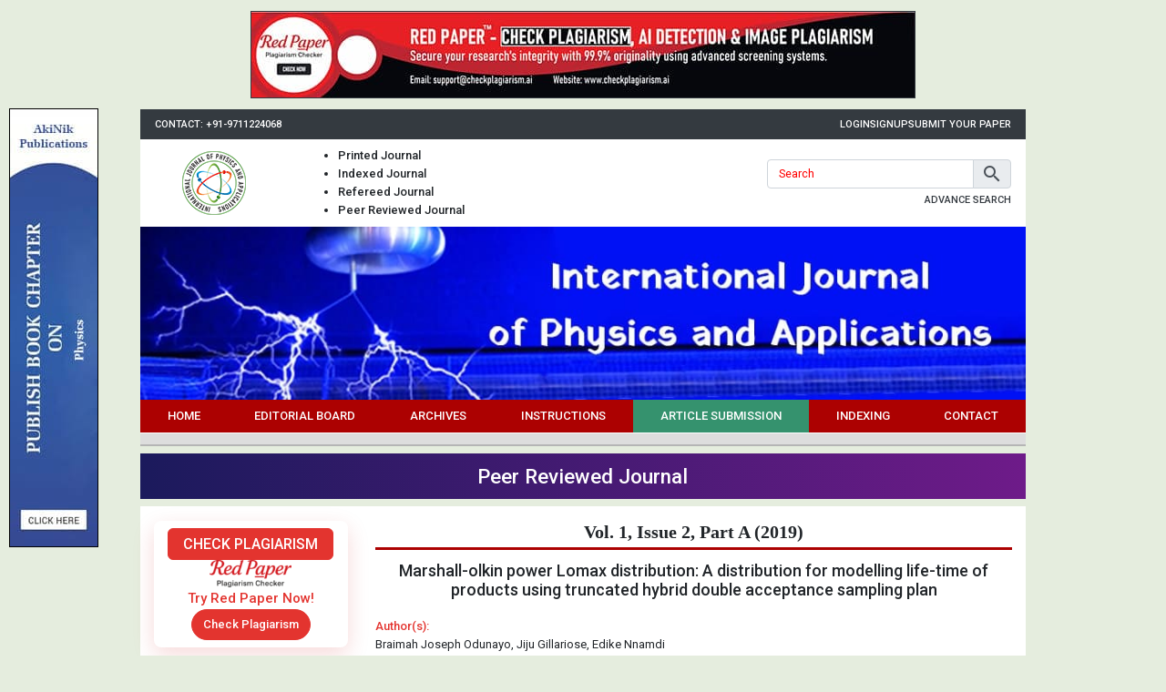

--- FILE ---
content_type: text/html; charset=UTF-8
request_url: https://www.physicsjournal.in/archives/2019.v1.i2.A.20/marshall-olkin-power-lomax-distribution-a-distribution-for-modelling-life-time-of-products-using-truncated-hybrid-double-acceptance-sampling-plan
body_size: 6221
content:
<!DOCTYPE html>
<html lang="en">
<head>
<meta charset="utf-8">
<meta name="viewport" content="width=device-width, initial-scale=1">
<meta name="csrf-token" content="Ij7vwO6lMhFaPPlfZo7GWTs6ZzH89nDLikd28UdJ">
<meta name="description" content="This paper developed a truncated hybrid double acceptance">
<meta name="keywords" content="consumer&#039;s risk; producer&#039;s risk; failure rate function; quantile function; operating characteristics">
<meta name="Robots" content="all, index, follow">
<meta name="citation_journal_title" content="International Journal of Physics and Applications">
<meta name="citation_journal_abbrev" content="Int. J. Phys. Appl.">
<meta name="citation_publisher" content="Prime Publications">
<meta name="citation_author" content="Braimah Joseph Odunayo" />
<meta name="citation_author" content="Jiju Gillariose" />
<meta name="citation_author" content="Edike Nnamdi" />
<meta name="citation_title" content="Marshall-olkin power Lomax distribution: A distribution for modelling life-time of products using truncated hybrid double acceptance sampling plan">
<meta name="citation_online_date" content="2020/02/18">
<meta name="citation_publication_date" content="2019">
<meta name="citation_volume" content="1">
<meta name="citation_issue" content="2">
<meta name="citation_issn" content="2664-7583">
<meta name="citation_firstpage" content="08">
<meta name="citation_lastpage" content="15">
<meta name="citation_doi" content="10.33545/26647575.2019.v1.i2a.20">
<meta name="citation_abstract_html_url" content="https://www.physicsjournal.in/archives/2019.v1.i2.A.20/marshall-olkin-power-lomax-distribution-a-distribution-for-modelling-life-time-of-products-using-truncated-hybrid-double-acceptance-sampling-plan">
<meta name="citation_pdf_url" content="https://www.physicsjournal.in/archives/2019/vol1issue2/PartA/1-3-13-875.pdf">
<meta name="citation_article_type" content="Research Article">
<meta name="citation_abstract" content="This paper developed a truncated hybrid double acceptance sampling plan when the lifetime of a product follows a Marshall-Olkin Power Lomax distribution. In this study, the quantiles function, failure rate function, minimal sample sizes and Average Sample Number (ASN) needed for testing the quality of products, for prefixed maximum allowable percent defective, test termination ratios and acceptance numbers were obtained. The study further determines the operating characteristic values corresponding to different quality levels and the minimum ratios of the true average life to the specified life at the specified producer&amp;#39;s risk. The study also demonstrates the results in the tables using a real life example.">

<script type="application/ld+json">
{
    "@context": "https://schema.org",
    "@type": "ScholarlyArticle",
    "@id": "https://www.physicsjournal.in/archives/2019.v1.i2.A.20/marshall-olkin-power-lomax-distribution-a-distribution-for-modelling-life-time-of-products-using-truncated-hybrid-double-acceptance-sampling-plan",
    "name": "Marshall-olkin power Lomax distribution: A distribution for modelling life-time of products using truncated hybrid double acceptance sampling plan",
    "datePublished": "2020-02-18IST10:29:58",
    "isPartOf": {
        "@id": "https://www.physicsjournal.in/archives/2019.v1.i2.A",
        "@type": "PublicationIssue",
        "issueNumber": "2",
        "datePublished": "2020-02-18IST10:29:58",
        "isPartOf": {
            "@id": "https://www.physicsjournal.in",
            "@type": "Periodical",
            "name": "International Journal of Physics and Applications",
            "issn": [
                "2664-7575"
            ]
        }
    },
    "url": "https://www.physicsjournal.in/archives/2019.v1.i2.A.20/marshall-olkin-power-lomax-distribution-a-distribution-for-modelling-life-time-of-products-using-truncated-hybrid-double-acceptance-sampling-plan",
    "keywords": ["consumer's risk; producer's risk; failure rate function; quantile function; operating characteristics"],
    "inLanguage": "en",
    "copyrightHolder": "International Journal of Physics and Applications",
    "copyrightYear": "2026",
    "publisher": "Sparkling Press",
    "sameAs": "",
    "author": [{"name":"Braimah Joseph Odunayo","@type":"Person"},{"name":"Jiju Gillariose","@type":"Person"},{"name":"Edike Nnamdi","@type":"Person"}],
    "description": "This paper developed a truncated hybrid double acceptance sampling plan when the lifetime of a product follows a Marshall-Olkin Power Lomax distribution. In this study, the quantiles function, failure rate function, minimal sample sizes and Average Sample Number (ASN) needed for testing the quality of products, for prefixed maximum allowable percent defective, test termination ratios and acceptance numbers were obtained. The study further determines the operating characteristic values corresponding to different quality levels and the minimum ratios of the true average life to the specified life at the specified producer&amp;#39;s risk. The study also demonstrates the results in the tables using a real life example.",
    "pageStart": "08",
    "pageEnd": "15",
    "headline": "Marshall-olkin power Lomax distribution: A distribution for modelling life-time of products using truncated hybrid double acceptance sampling plan"
}
</script>
<title>Marshall-olkin power Lomax distribution: A distribution for modelling life-time of products using truncated hybrid double acceptance sampling plan</title>
<link rel="canonical" href="https://www.physicsjournal.in/archives/2019.v1.i2.A.20/marshall-olkin-power-lomax-distribution-a-distribution-for-modelling-life-time-of-products-using-truncated-hybrid-double-acceptance-sampling-plan">
<link rel="shortcut icon" href="https://www.physicsjournal.in/images/favicon.ico">
<link rel="stylesheet" href="https://www.physicsjournal.in/css/app.css">
<style type="text/css">
body {
    font-size: 13px;
}

.font-weight-bold,
b,
strong,
th {
    font-weight: 500 !important;
}

.container-lg {
    width: 76%;
}

.header .logo {
    width: 170px;
    height: 75px;
    text-align: center;
    border-radius: 0 0 8px 8px;
    box-shadow: 0 2px 4px rgba(0, 0, 0, 0.25);
    top: 0;
    left: 0;
    display: flex;
    align-items: center;
    justify-content: center;
}

nav.nav-fill {
    background-color: #ac0101;
    border-bottom: 1px solid #fff;
    font-weight: 500;
}

nav.nav-fill li.nav-item:nth-child(5) {
    background-color: #35926e;
}

nav.nav-fill li.nav-item a.nav-link:hover {
    animation: bganim 1s ease-in alternate infinite;
}

.sidenav {
    width: 300px;
    height: 100%;
    background: #616161 url("https://www.physicsjournal.in/images/sidebar-grid.png") left bottom no-repeat;
    background-size: contain;
    left: -300px;
    transition: 0.4s;
    z-index: 999999;
}

.sidenav.active {
    left: 0;
}

.sidenav li {
    float: left;
    width: 100%;
    line-height: normal;
    background-color: #616161;
    border-bottom: 1px solid #757575;
    color: #fff;
    font-size: 14px;
    font-weight: 500;
    text-transform: uppercase;
    clear: both;
}

.sidenav li>a {
    padding: 10px 20px;
    color: #fff;
    font-size: 14px !important;
    display: block;
}

.sidenav li>a:hover {
    text-decoration: none;
}

.sidebar .head {
    background: linear-gradient(#479c75 50%, #42926b 50%);
    border-bottom: 1px solid #236c48;
    color: #fff;
    font-weight: 500;
}

.sidebar .body {
    background-color: #b6ddca;
}

.sidebar ul li {
    border-top: 1px solid #dbeee5;
    border-bottom: 1px solid #92b1a1;
    clear: both;
    display: block;
    font-size: 12px;
}

.sidebar ul li:first-child {
    border-top: none;
}

.sidebar ul li p {
    display: block;
    margin: 0;
}

.sidebar ul li a {
    padding: 4px 10px;
    color: #134a2f;
    font-weight: 500;
    font-size: 12px;
    display: block;
}

.sidebar ul li a:hover {
    background: #daede4;
    text-decoration: none
}

.sidebar ul li strong {
    padding: 5px 10px;
    display: block;
}

.sidebar img {
    max-width: 100%;
    height: auto !important;
}

.content {
    -ms-word-break:break-all;
    word-break:break-all;
    word-break:break-word;
    -webkit-hyphens:auto;
    -moz-hyphens:auto;
    hyphens:auto;
    overflow-wrap:break-word;
}

.content a {
    color: #ac0101;
}

.content .phead {
    padding-bottom: 5px;
    border-bottom: 3px solid #ac0101;
}

.content .phead h1 {
    font-size: 20px;
    font-weight: bold;
    font-family: Georgia, 'Times New Roman', Times, serif;
}

.content .chead {
    border-bottom: 1px dotted #ccc;
}

.content .chead h2 {
    font-size: 18px;
    font-weight: bold;
    font-family: "Times New Roman", Times, serif;
    font-style: italic;
}

.content .chead h2::first-letter {
    font-size: 24px;
    color: #236c48;
}

.content .table.table-bordered:not(.articles):not(.boards) td {
    border-color: #000;
    padding: 5px;
}

.boards td:first-child {
    width: 85px;
}

.archives .card-header {
    border-bottom: 3px solid #ac0101;
}

.articles th,
.articles td {
    padding: 7px;
}

.articles td p {
    margin: 0 0 7px;
}

.citation {
    background-color: #cbe0cb;
    border-color: #900;
    color: #0000cc;
}

.citation .card-header {
    border-bottom-style: dashed;
}

.citation .card-body a {
    color: #0000cc;
    text-decoration: underline;
}

.pagination .page-link {
    color: inherit;
    box-shadow: none;
}

.form-group.req > label::after {
    content: '*';
    color: #f00;
    margin-left: 5px;
}
.loading{
    opacity: .5;
    cursor: default !important;
}
.alert:focus{
    outline: none;
}

.articlestatus {
    table-layout: fixed;
}

.articlestatus th {
    padding: 17px 5px;
}

.articlestatus tbody th.l,
.articlestatus tbody th.r {
    background: url("https://www.physicsjournal.in/images/gray-bar.png") center center no-repeat;
    background-size: 100%;
}

.articlestatus tbody th.l.act,
.articlestatus tbody th.r.act {
    background: url("https://www.physicsjournal.in/images/green-bar.png") center center no-repeat;
    background-size: 100%;
}

.articlestatus tbody th.c {
    background: url("https://www.physicsjournal.in/images/gray-circle.png") center center no-repeat;
    background-size: 100%;
}

.articlestatus tbody th.c.act {
    background: url("https://www.physicsjournal.in/images/green-circle.png") center center no-repeat;
    background-size: 100%;
}

.articlestatus tbody th:first-child,
.articlestatus tbody th:last-child {
    background: none !important;
}

.indexing .col {
    height:80px;
    line-height:72px;
    padding:0;
    border:1px solid #999;
    overflow:hidden;
    text-align: center;
}
.indexing .col img {
    float:none;
    vertical-align:middle;
    display: inline-block;
}

.cptc::placeholder{color: #f00;}.cptc:focus::placeholder{color: transparent;opacity: 0;}
@keyframes  bganim {
    0% {
        background-color: transparent;
    }

    100% {
        background-color: #000;
    }
}

@media (max-width: 991.98px) {
    .container-lg {
        width: inherit;
    }
}

@media (max-width: 767.98px) {
    .header .logo {
        margin: auto;
        left: 0;
        right: 0;
        width: 150px;
    }

    .header form {
        width: 100% !important;
        margin: 95px 0 12px;
    }

    .articles th:first-child,
    .articles td:first-child {
        display: none;
    }
    ul.header-list{padding: 0;}
    ul.header-list li{list-style: none !important;display: inline-block;}
    ul.header-list li:not(:last-child)::after{content: '|';padding: 0 10px 0 13px;}
    form.header-form{width: 100% !important;}
}

@media (max-width: 360px) {
    .g-recaptcha {
        transform: scale(0.77);
        -webkit-transform: scale(0.77);
        transform-origin: 0 0;
        -webkit-transform-origin: 0 0;
    }
    .indexing .col img {
        width: 90%;
    }
}

</style>
<script src="https://www.google.com/recaptcha/api.js?" async defer></script>


<!-- Google tag (gtag.js) -->
<script async src="https://www.googletagmanager.com/gtag/js?id=G-22D4B5J9B6"></script>
<script>
window.dataLayer = window.dataLayer || [];
function gtag(){dataLayer.push(arguments);}
gtag('js', new Date());

gtag('config', 'G-22D4B5J9B6');
</script>
</head>
<body style="background-color: #e5edde;">
    <div class="d-flex justify-content-center py-3">
    	<a href="https://www.checkplagiarism.ai" class="d-block" target="_blank" rel="nofollow sponsored noopener">
    		<img src="https://www.akinik.com/images/red-paper/red-paper-banner-10.jpg" alt="Red Paper" title="Red Paper" class="d-block border border-dark w-100" />
    	</a>
    </div>
    <div class="container-lg px-0">
        <div class="bg-dark d-flex justify-content-center justify-content-md-between px-4 py-2">
            <div class="text-white text-uppercase font-weight-bold d-none d-md-block" style="font-size: 11px">Contact: +91-9711224068</div>
            <div class="d-flex" style="column-gap: 15px">
                                                    <a href="https://www.physicsjournal.in/login" class="text-white text-uppercase font-weight-bold" style="font-size: 11px">Login</a>
                    <a href="https://www.physicsjournal.in/signup" class="text-white text-uppercase font-weight-bold" style="font-size: 11px">Signup</a>
                                <a href="https://www.physicsjournal.in/submission" class="text-white text-uppercase font-weight-bold" style="font-size: 11px">Submit Your Paper</a>
            </div>
        </div>
    </div>
    <div class="container-lg px-4 py-2 bg-white">
        <div class="row">
            <div class="col-12 col-md-2 d-flex align-items-center justify-content-center">
                <a href="https://www.physicsjournal.in" class="d-inline-block">
                    <img src="https://www.physicsjournal.in/images/logo.png" alt="International Journal of Physics and Applications Logo" title="International Journal of Physics and Applications Logo" class="img-fluid">
                </a>
            </div>
            <div class="col-12 col-md-3 text-center text-md-left my-4 my-md-0">
                <ul class="mb-0 d-md-block header-list font-weight-bold">
					<li>Printed Journal</li>
					<li>Indexed Journal</li>
					<li>Refereed Journal</li>
					<li>Peer Reviewed Journal</li>
				</ul>
            </div>
            <div class="col-12 col-md-7 d-flex align-items-center justify-content-end">
                <form action="https://www.physicsjournal.in/search" method="GET" class="w-50 header-form" autocomplete="off" onsubmit="return q.value!='';">
                    <div class="input-group mb-1">
                        <input type="text" name="q" placeholder="Search" class="form-control shadow-none cptc" style="height: 32px;">
                        <div class="input-group-append">
                            <button type="submit" class="input-group-text py-0 px-2" aria-label="button">
                                <span class="mdi mdi-magnify mdi-24px d-block" style="line-height: normal !important"></span>
                            </button>
                        </div>
                    </div>
                    <a href="https://www.physicsjournal.in/search" class="float-right text-dark text-uppercase font-weight-bold" style="font-size: 11px">Advance Search</a>
                </form>
            </div>
        </div>
    </div>

    <div class="container-lg px-0">
        <img src="https://www.physicsjournal.in/images/header.jpg" alt="International Journal of Physics and Applications" title="International Journal of Physics and Applications" class="w-100">

        <nav class="nav-fill p-2 p-lg-0">
            <button type="button" id="sidenavbtn"
                class="btn ml-auto py-0 bg-white text-dark shadow-none d-flex d-lg-none align-items-center">
                <span class="mdi mdi-menu mdi-24px mr-2"></span>
                Menu
            </button>
            <ul class="nav d-none d-lg-flex">
                                    <li class="nav-item">
                        <a href="https://www.physicsjournal.in" target="_self"
                            class="nav-link text-white text-center text-uppercase">Home</a>
                    </li>
                                    <li class="nav-item">
                        <a href="https://www.physicsjournal.in/board" target="_self"
                            class="nav-link text-white text-center text-uppercase">Editorial Board</a>
                    </li>
                                    <li class="nav-item">
                        <a href="https://www.physicsjournal.in/archives" target="_self"
                            class="nav-link text-white text-center text-uppercase">Archives</a>
                    </li>
                                    <li class="nav-item">
                        <a href="https://www.physicsjournal.in/instructions" target="_self"
                            class="nav-link text-white text-center text-uppercase">Instructions</a>
                    </li>
                                    <li class="nav-item">
                        <a href="https://www.physicsjournal.in/submission" target="_self"
                            class="nav-link text-white text-center text-uppercase">Article Submission</a>
                    </li>
                                    <li class="nav-item">
                        <a href="https://www.physicsjournal.in/indexing" target="_self"
                            class="nav-link text-white text-center text-uppercase">Indexing</a>
                    </li>
                                    <li class="nav-item">
                        <a href="https://www.physicsjournal.in/contact" target="_self"
                            class="nav-link text-white text-center text-uppercase">Contact</a>
                    </li>
                            </ul>
        </nav>

        <div class="pt-2 pb-1" style="background-color: #ddd;border-bottom: 2px solid #b5b5b5;"></div>

        <div class="text-center my-2 py-3 text-white h3" style="background: linear-gradient(90deg, #1b1a5c, #6e1b89);">Peer Reviewed Journal</div>

        <div class="row py-4 bg-white mx-0">
            <div class="col-md-3 sidebar d-none d-md-block">
                <style>
                    .redpaper-widget { box-shadow: 0 8px 24px rgba(204, 0, 0, 0.15); transition: transform 0.3s ease; }
                    .redpaper-widget:hover { transform: translateY(-4px); }
                    .redpaper-widget .check-btn::before { content: ''; position: absolute; top: 0; left: -100%; width: 100%; height: 100%; background: linear-gradient(90deg, rgba(255, 255, 255, 0) 0%, rgba(255, 255, 255, 0.4) 50%, rgba(255, 255, 255, 0) 100%), linear-gradient(90deg, rgba(255, 0, 0, 0.1), rgba(255, 255, 255, 0.1), rgba(0, 0, 0, 0.1)); animation: wave-slide 2s infinite; z-index: 0; }
                    .redpaper-widget .check-btn:hover { background: #a80000; }
                    .redpaper-widget .check-btn span { position: relative; z-index: 2; }
                    @keyframes  wave-slide {
                        0% { left: -100%; }
                        50%, 100% { left: 100%; }
                    }
                </style>
    		    <a class="redpaper-widget position-relative bg-white mb-4 text-decoration-none d-flex flex-column align-items-center justify-content-center p-2" style="row-gap: 8px;border-radius: 8px;" href="https://www.checkplagiarism.ai" target="_blank" rel="nofollow sponsored noopener">
                    <div class="btn btn-danger px-4 py-1 text-uppercase" style="font-weight: 500;font-size: 16px;border-radius: 6px;">Check Plagiarism</div>
                    <img style="width: 90px;" src="https://www.checkplagiarism.ai/static/logo-new.png" alt="Red Paper Logo">
                    <div class="text-danger" style="font-weight: 500;font-size: 15px;">Try Red Paper Now!</div>
                    <button class="check-btn btn btn-danger rounded-pill overflow-hidden position-relative" style="font-weight: 500;font-size: 13px;z-index: 1;"><span>Check Plagiarism</span></button>
                </a>
                <div class="d-block" style="background-color: #b6ddca;">
                    <a href="https://www.physicsjournal.in/physics-journal-subscription" class="text-center text-dark d-block py-2">
                        <b>Subscribe Print Journal</b>
                        <br>
                        <img src="https://www.physicsjournal.in/images/recommend-this-journal.png" alt="International Journal of Physics and Applications"
                            class="img-fluid mt-2" />
                    </a>
                </div>

                                    <div class="head p-2">Journal&#039;s Code</div>
                    <ul class="body list-unstyled mb-0">
                                                    <li><p><strong>P-ISSN: 2664-7575</strong></p></li>
                                                    <li><p><strong>E-ISSN: 2664-7583</strong></p></li>
                                            </ul>
                                    <div class="head p-2">Important Information</div>
                    <ul class="body list-unstyled mb-0">
                                                    <li><p><strong>Toll Free: 1800-1234070</strong></p></li>
                                                    <li><p><strong>India: +91-9711224068</strong></p></li>
                                                    <li><p><strong>Working hours 10:00 AM-06:00 PM</strong></p></li>
                                            </ul>
                                    <div class="head p-2">Author Information</div>
                    <ul class="body list-unstyled mb-0">
                                                    <li><p><a href="https://www.physicsjournal.in/instructions">Instructions to Author</a></p></li>
                                                    <li><p><a href="https://www.physicsjournal.in/submission">Online Submission</a></p></li>
                                            </ul>
                                    <div class="head p-2">Reader&#039;s Services</div>
                    <ul class="body list-unstyled mb-0">
                                                    <li><p><a href="https://www.physicsjournal.in/archives">Access by vol/page</a></p></li>
                                                    <li><p><a href="https://www.akinik.com/SubscriptionForm.pdf" target="_blank">Subscription</a></p></li>
                                            </ul>
                                    <div class="head p-2">About the Journal</div>
                    <ul class="body list-unstyled mb-0">
                                                    <li><p><a href="https://www.physicsjournal.in/board">Editorial Board</a></p></li>
                                                    <li><p><a href="https://www.physicsjournal.in/indexing">Indexing Information</a></p></li>
                                                    <li><p><a href="https://www.physicsjournal.in/certificate">Publication Certificate</a></p></li>
                                                    <li><p><a href="https://www.physicsjournal.in/publication-policy">Peer Review and Publication Policy</a></p></li>
                                                    <li><p><a href="https://www.physicsjournal.in/ethics">Publication Ethics</a></p></li>
                                                    <li><p><a href="https://www.physicsjournal.in/TermsandConditions">Terms and Conditions</a></p></li>
                                            </ul>
                                    <div class="head p-2">Copyright Form</div>
                    <ul class="body list-unstyled mb-0">
                                                    <li><p><a href="https://www.physicsjournal.in/CopyrightAgreementAndAuthorshipResponsibility.pdf">Download Copyright Form</a></p></li>
                                            </ul>
                                    <div class="head p-2">Open Access Policy</div>
                    <ul class="body list-unstyled mb-0">
                                                    <li><p><a href="https://www.physicsjournal.in/open-access-policy">Open Access Policy</a></p></li>
                                            </ul>
                                    <div class="head p-2">Identifier</div>
                    <ul class="body list-unstyled mb-0">
                                                    <li><p><a href="https://www.crossref.org/titleList/" target="_blank"><img alt="CrossRef Member" src="https://www.physicsjournal.in/uploads/crossref-member.jpg" /></a></p></li>
                                            </ul>
                            </div>
            <div class="col-md-9 content">
                <div class="phead mb-3 text-center">
                    <h1>Vol. 1, Issue 2, Part A (2019)</h1>
                </div>

                <div class="text-justify">
                    


<div class="abstract">
    <div class="head text-center mb-5">
        <h2 class="citation_title" style="font-size: 18px;">
                            Marshall-olkin power Lomax distribution: A distribution for modelling life-time of products using truncated hybrid double acceptance sampling plan
                    </h2>
    </div>

    <div class="clearfix mb-2">
        <b class="text-danger">Author(s):</b>
        <div class="clearfix"></div>
                    <p>Braimah Joseph Odunayo, Jiju Gillariose, Edike Nnamdi</p>
            </div>

            <div class="clearfix mb-2 text-justify">
            <b class="text-danger">Abstract:</b>
            <div class="clearfix"></div>
                            <p>This paper developed a truncated hybrid double acceptance sampling plan when the lifetime of a product follows a Marshall-Olkin Power Lomax distribution. In this study, the quantiles function, failure rate function, minimal sample sizes and Average Sample Number (ASN) needed for testing the quality of products, for prefixed maximum allowable percent defective, test termination ratios and acceptance numbers were obtained. The study further determines the operating characteristic values corresponding to different quality levels and the minimum ratios of the true average life to the specified life at the specified producer&#39;s risk. The study also demonstrates the results in the tables using a real life example.</p>
                    </div>

                    <div class="clearfix mb-2">
                <p><b class="text-danger">DOI:</b> <a href="https://doi.org/10.33545/26647575.2019.v1.i2a.20" target="_blank" style="color: #236c48;">10.33545/26647575.2019.v1.i2a.20</a></p>
            </div>
        
        
        
        <div class="clearfix mb-2">
            <p>Pages: 08-15&nbsp;&nbsp;|&nbsp;&nbsp;<b>2574</b> Views&nbsp;&nbsp;<b>903</b> Downloads</p>
        </div>

                                <div class="clearfix mb-2">
                <a href="https://www.physicsjournal.in/archives/2019/vol1issue2/PartA/1-3-13-875.pdf" class="btn btn-danger text-white" target="_blank">Download (651KB)</a>
            </div>
        
        <br clear="all">
        <a href="https://www.akinik.com/journallist" target="_blank">
            <img src="https://www.physicsjournal.in/images/call-for-paper-ads.jpg" alt="International Journal of Physics and Applications" class="d-block w-100" />
        </a>

        <div class="card mt-6 citation">
            <div class="card-header p-2">
                <b>How to cite this article:</b>
            </div>
            <div class="card-body p-2">
                Braimah Joseph Odunayo, Jiju Gillariose, Edike Nnamdi. <b>Marshall-olkin power Lomax distribution: A distribution for modelling life-time of products using truncated hybrid double acceptance sampling plan</b>. Int. J. Phys. Appl. 2019;1(2):08-15. DOI: <a href="https://doi.org/10.33545/26647575.2019.v1.i2a.20" target="_blank">10.33545/26647575.2019.v1.i2a.20</a>
            </div>
        </div>
    </div>

                </div>
            </div>
            <div class="col-md-3 sidebar d-block d-md-none mt-4 mt-md-0">
                <div class="d-block" style="background-color: #b6ddca;">
                    <a href="https://www.physicsjournal.in/physics-journal-subscription" class="text-center text-dark d-block py-2">
                        <b>Subscribe Print Journal</b>
                        <br>
                        <img src="https://www.physicsjournal.in/images/recommend-this-journal.png" alt="International Journal of Physics and Applications"
                            class="img-fluid mt-2" />
                    </a>
                </div>

                                    <div class="head p-2">Journal&#039;s Code</div>
                    <ul class="body list-unstyled mb-0">
                                                    <li><p><strong>P-ISSN: 2664-7575</strong></p></li>
                                                    <li><p><strong>E-ISSN: 2664-7583</strong></p></li>
                                            </ul>
                                    <div class="head p-2">Important Information</div>
                    <ul class="body list-unstyled mb-0">
                                                    <li><p><strong>Toll Free: 1800-1234070</strong></p></li>
                                                    <li><p><strong>India: +91-9711224068</strong></p></li>
                                                    <li><p><strong>Working hours 10:00 AM-06:00 PM</strong></p></li>
                                            </ul>
                                    <div class="head p-2">Author Information</div>
                    <ul class="body list-unstyled mb-0">
                                                    <li><p><a href="https://www.physicsjournal.in/instructions">Instructions to Author</a></p></li>
                                                    <li><p><a href="https://www.physicsjournal.in/submission">Online Submission</a></p></li>
                                            </ul>
                                    <div class="head p-2">Reader&#039;s Services</div>
                    <ul class="body list-unstyled mb-0">
                                                    <li><p><a href="https://www.physicsjournal.in/archives">Access by vol/page</a></p></li>
                                                    <li><p><a href="https://www.akinik.com/SubscriptionForm.pdf" target="_blank">Subscription</a></p></li>
                                            </ul>
                                    <div class="head p-2">About the Journal</div>
                    <ul class="body list-unstyled mb-0">
                                                    <li><p><a href="https://www.physicsjournal.in/board">Editorial Board</a></p></li>
                                                    <li><p><a href="https://www.physicsjournal.in/indexing">Indexing Information</a></p></li>
                                                    <li><p><a href="https://www.physicsjournal.in/certificate">Publication Certificate</a></p></li>
                                                    <li><p><a href="https://www.physicsjournal.in/publication-policy">Peer Review and Publication Policy</a></p></li>
                                                    <li><p><a href="https://www.physicsjournal.in/ethics">Publication Ethics</a></p></li>
                                                    <li><p><a href="https://www.physicsjournal.in/TermsandConditions">Terms and Conditions</a></p></li>
                                            </ul>
                                    <div class="head p-2">Copyright Form</div>
                    <ul class="body list-unstyled mb-0">
                                                    <li><p><a href="https://www.physicsjournal.in/CopyrightAgreementAndAuthorshipResponsibility.pdf">Download Copyright Form</a></p></li>
                                            </ul>
                                    <div class="head p-2">Open Access Policy</div>
                    <ul class="body list-unstyled mb-0">
                                                    <li><p><a href="https://www.physicsjournal.in/open-access-policy">Open Access Policy</a></p></li>
                                            </ul>
                                    <div class="head p-2">Identifier</div>
                    <ul class="body list-unstyled mb-0">
                                                    <li><p><a href="https://www.crossref.org/titleList/" target="_blank"><img alt="CrossRef Member" src="https://www.physicsjournal.in/uploads/crossref-member.jpg" /></a></p></li>
                                            </ul>
                            </div>
        </div>
        		<style>
		.c93Gbe .col ul li a:hover{color:#fff !important;}
		</style>
                    <div class="row" style="margin:0;padding:30px 0 5px;background:#032741;">
                <div class="col">
                    <div class="row c93Gbe" style="margin:0 -12px;">
                                                    <div class="col-12 col-sm-6 col-lg-3">
                                <h6 style="font-size:14px;color:#fff;font-weight:normal;">Related Links</h6>
                                <ul style="float:left;width:100%;margin-top:20px;padding:0;clear:both;list-style:none;">
                                                                            <li style="float:left;width:100%;margin-bottom:5px;clear:both;"><a href="https://www.akinik.com/physics-journal-subscription" rel="dofollow" target="_blank" style="color:#a2d1ea;">Physics Journal Subscription</a></li>
                                                                            <li style="float:left;width:100%;margin-bottom:5px;clear:both;"><a href="https://www.akinik.com/book-publication" rel="dofollow" target="_blank" style="color:#a2d1ea;">Book Publication</a></li>
                                                                    </ul>
                            </div>
                                                    <div class="col-12 col-sm-6 col-lg-3">
                                <h6 style="font-size:14px;color:#fff;font-weight:normal;">Related Journal Subscription</h6>
                                <ul style="float:left;width:100%;margin-top:20px;padding:0;clear:both;list-style:none;">
                                                                            <li style="float:left;width:100%;margin-bottom:5px;clear:both;"><a href="https://www.mathematicaljournal.com/mathematics-journal-subscription" rel="dofollow" target="_blank" style="color:#a2d1ea;">Mathematics Journal Subscription</a></li>
                                                                            <li style="float:left;width:100%;margin-bottom:5px;clear:both;"><a href="https://www.mathsjournal.com/mathematics-magazine-subscription" rel="dofollow" target="_blank" style="color:#a2d1ea;">Statistics and Applied Mathematics Journal Subscription</a></li>
                                                                            <li style="float:left;width:100%;margin-bottom:5px;clear:both;"><a href="https://www.physicsjournal.net/physics-magazine-subscription" rel="dofollow" target="_blank" style="color:#a2d1ea;">Physics Magazine Subscription</a></li>
                                                                    </ul>
                            </div>
                                                    <div class="col-12 col-sm-6 col-lg-3">
                                <h6 style="font-size:14px;color:#fff;font-weight:normal;">Important Links</h6>
                                <ul style="float:left;width:100%;margin-top:20px;padding:0;clear:both;list-style:none;">
                                                                            <li style="float:left;width:100%;margin-bottom:5px;clear:both;"><a href="https://www.linearpublication.com/e-journals-subscription-online-access-research-access/" rel="dofollow" target="_blank" style="color:#a2d1ea;">Online Journals Subscription</a></li>
                                                                    </ul>
                            </div>
                                                <div class="col-12 col-sm-6 col-lg-3 ml-auto" style="text-align:center;">
                            <a href="https://www.physicsjournal.in"><img src="https://www.physicsjournal.in/images/logowhite.png" alt="International Journal of Physics and Applications"></a>
                            <p style="color:#a2d1ea;">International Journal of Physics and Applications</p>
                        </div>
                    </div>
                </div>
            </div>
                <div class="footer">
            <div class="footer-head py-3" style="background-color: #475356;"></div>
            <div class="footer-foot text-center py-2" style="background-color: #42926b;">
                <span>&copy; 2026. All Rights Reserved. <a href="https://www.physicsjournal.in/contact"
                        class="text-white">Contact us</a></span>
            </div>
        </div>
    </div>
    <ul class="sidenav fixed-top list-unstyled" id="sidenav">
        <li class="text-center bg-white py-2">
            <img src="https://www.physicsjournal.in/images/logo.png" alt="International Journal of Physics and Applications" />
        </li>
                    <li>
                <a href="https://www.physicsjournal.in" target="_self"
                    class="">Home</a>
            </li>
                    <li>
                <a href="https://www.physicsjournal.in/board" target="_self"
                    class="">Editorial Board</a>
            </li>
                    <li>
                <a href="https://www.physicsjournal.in/archives" target="_self"
                    class="">Archives</a>
            </li>
                    <li>
                <a href="https://www.physicsjournal.in/instructions" target="_self"
                    class="">Instructions</a>
            </li>
                    <li>
                <a href="https://www.physicsjournal.in/submission" target="_self"
                    class="">Article Submission</a>
            </li>
                    <li>
                <a href="https://www.physicsjournal.in/indexing" target="_self"
                    class="">Indexing</a>
            </li>
                    <li>
                <a href="https://www.physicsjournal.in/contact" target="_self"
                    class="">Contact</a>
            </li>
                <li><a href="tel:9711224068">Helpline No.: +91-9711224068</a></li>
	    <li><a href="tel:9718222251">Fast Publication: +91-9718222251</a></li>
    </ul>
    <div style="width:98px;height:482px;border:1px solid #000;margin:auto;position:fixed;left:10px;top:0;bottom:0;" class="d-none d-lg-block">
        <a style="width:100%;height:100%;display:block;" href="https://www.akinik.com/publishbookchapter/1627882874-recent-review-and-research-in-physics" target="_blank">
            <img src="https://www.physicsjournal.in/images/bookchapterads.jpg" alt="Call for book chapter" />
        </a>
    </div>
    <script src="https://www.physicsjournal.in/js/app.js"></script>
    <script src="https://www.physicsjournal.in/js/functions.js?1769034904"></script>
</body>
</html>
